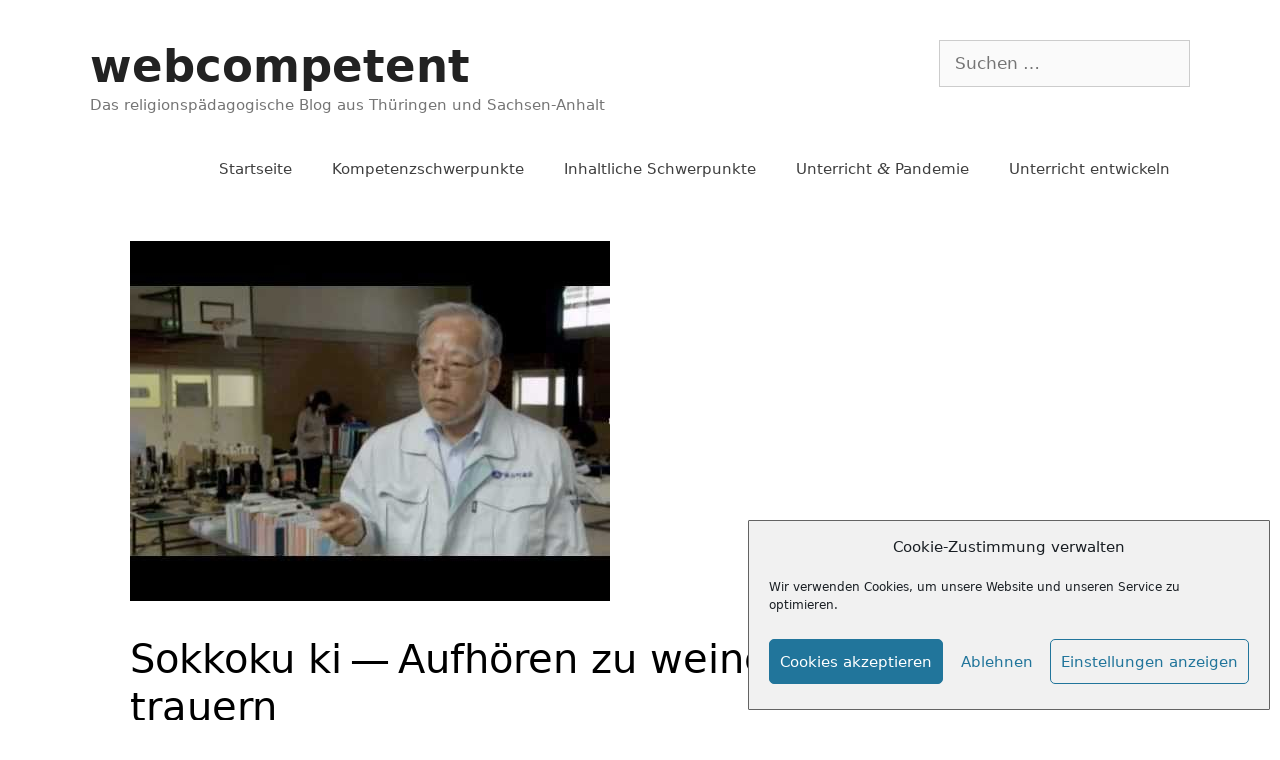

--- FILE ---
content_type: text/html; charset=UTF-8
request_url: https://webcompetent.org/sokkoku-ki-aufhoren-zu-weinen-aber-nicht-zu-trauern/
body_size: 18458
content:
<!DOCTYPE html>
<html lang="de">
<head>
	<meta charset="UTF-8">
	<meta name='robots' content='index, follow, max-image-preview:large, max-snippet:-1, max-video-preview:-1' />
	<style>img:is([sizes="auto" i], [sizes^="auto," i]) { contain-intrinsic-size: 3000px 1500px }</style>
	<meta name="viewport" content="width=device-width, initial-scale=1">
	<!-- This site is optimized with the Yoast SEO plugin v24.3 - https://yoast.com/wordpress/plugins/seo/ -->
	<title>Sokkoku ki - Aufhören zu weinen, aber nicht zu trauern - webcompetent</title>
	<link rel="canonical" href="https://webcompetent.org/sokkoku-ki-aufhoren-zu-weinen-aber-nicht-zu-trauern/" />
	<meta name="twitter:label1" content="Verfasst von" />
	<meta name="twitter:data1" content="Andreas Ziemer" />
	<meta name="twitter:label2" content="Geschätzte Lesezeit" />
	<meta name="twitter:data2" content="1 Minute" />
	<script type="application/ld+json" class="yoast-schema-graph">{"@context":"https://schema.org","@graph":[{"@type":"WebPage","@id":"https://webcompetent.org/sokkoku-ki-aufhoren-zu-weinen-aber-nicht-zu-trauern/","url":"https://webcompetent.org/sokkoku-ki-aufhoren-zu-weinen-aber-nicht-zu-trauern/","name":"Sokkoku ki - Aufhören zu weinen, aber nicht zu trauern - webcompetent","isPartOf":{"@id":"https://webcompetent.org/#website"},"primaryImageOfPage":{"@id":"https://webcompetent.org/sokkoku-ki-aufhoren-zu-weinen-aber-nicht-zu-trauern/#primaryimage"},"image":{"@id":"https://webcompetent.org/sokkoku-ki-aufhoren-zu-weinen-aber-nicht-zu-trauern/#primaryimage"},"thumbnailUrl":"https://webcompetent.org/wp-content/uploads/2011/06/Sokkoku-ki-Aufhören-zu-weinen-aber-nicht-zu-trauern.jpeg","datePublished":"2011-06-20T06:50:51+00:00","dateModified":"2019-09-28T18:50:52+00:00","author":{"@id":"https://webcompetent.org/#/schema/person/476d54674b05a53521249e544df27a04"},"breadcrumb":{"@id":"https://webcompetent.org/sokkoku-ki-aufhoren-zu-weinen-aber-nicht-zu-trauern/#breadcrumb"},"inLanguage":"de","potentialAction":[{"@type":"ReadAction","target":["https://webcompetent.org/sokkoku-ki-aufhoren-zu-weinen-aber-nicht-zu-trauern/"]}]},{"@type":"ImageObject","inLanguage":"de","@id":"https://webcompetent.org/sokkoku-ki-aufhoren-zu-weinen-aber-nicht-zu-trauern/#primaryimage","url":"https://webcompetent.org/wp-content/uploads/2011/06/Sokkoku-ki-Aufhören-zu-weinen-aber-nicht-zu-trauern.jpeg","contentUrl":"https://webcompetent.org/wp-content/uploads/2011/06/Sokkoku-ki-Aufhören-zu-weinen-aber-nicht-zu-trauern.jpeg","width":480,"height":360},{"@type":"BreadcrumbList","@id":"https://webcompetent.org/sokkoku-ki-aufhoren-zu-weinen-aber-nicht-zu-trauern/#breadcrumb","itemListElement":[{"@type":"ListItem","position":1,"name":"Home","item":"https://webcompetent.org/"},{"@type":"ListItem","position":2,"name":"Sokkoku ki — Aufhören zu weinen, aber nicht zu trauern"}]},{"@type":"WebSite","@id":"https://webcompetent.org/#website","url":"https://webcompetent.org/","name":"webcompetent","description":"Das religionspädagogische Blog aus Thüringen und Sachsen-Anhalt","potentialAction":[{"@type":"SearchAction","target":{"@type":"EntryPoint","urlTemplate":"https://webcompetent.org/?s={search_term_string}"},"query-input":{"@type":"PropertyValueSpecification","valueRequired":true,"valueName":"search_term_string"}}],"inLanguage":"de"},{"@type":"Person","@id":"https://webcompetent.org/#/schema/person/476d54674b05a53521249e544df27a04","name":"Andreas Ziemer","image":{"@type":"ImageObject","inLanguage":"de","@id":"https://webcompetent.org/#/schema/person/image/","url":"https://secure.gravatar.com/avatar/9b7ba5db38b71d15d223dd99bea11f00?s=96&d=blank&r=g","contentUrl":"https://secure.gravatar.com/avatar/9b7ba5db38b71d15d223dd99bea11f00?s=96&d=blank&r=g","caption":"Andreas Ziemer"},"description":"Dozent für Theologie und Religionspädagogik am Pädagogisch-Theologischen Institut der EKM und der ELKA/Drübeck.","url":"https://webcompetent.org/author/webcompetent/"}]}</script>
	<!-- / Yoast SEO plugin. -->


<link rel="alternate" type="application/rss+xml" title="webcompetent &raquo; Feed" href="https://webcompetent.org/feed/" />
<link rel="alternate" type="application/rss+xml" title="webcompetent &raquo; Kommentar-Feed" href="https://webcompetent.org/comments/feed/" />
<link rel="alternate" type="application/rss+xml" title="webcompetent &raquo; Sokkoku ki — Aufhören zu weinen, aber nicht zu trauern Kommentar-Feed" href="https://webcompetent.org/sokkoku-ki-aufhoren-zu-weinen-aber-nicht-zu-trauern/feed/" />
<script>
window._wpemojiSettings = {"baseUrl":"https:\/\/s.w.org\/images\/core\/emoji\/15.0.3\/72x72\/","ext":".png","svgUrl":"https:\/\/s.w.org\/images\/core\/emoji\/15.0.3\/svg\/","svgExt":".svg","source":{"concatemoji":"https:\/\/webcompetent.org\/wp-includes\/js\/wp-emoji-release.min.js?ver=6.7.1"}};
/*! This file is auto-generated */
!function(i,n){var o,s,e;function c(e){try{var t={supportTests:e,timestamp:(new Date).valueOf()};sessionStorage.setItem(o,JSON.stringify(t))}catch(e){}}function p(e,t,n){e.clearRect(0,0,e.canvas.width,e.canvas.height),e.fillText(t,0,0);var t=new Uint32Array(e.getImageData(0,0,e.canvas.width,e.canvas.height).data),r=(e.clearRect(0,0,e.canvas.width,e.canvas.height),e.fillText(n,0,0),new Uint32Array(e.getImageData(0,0,e.canvas.width,e.canvas.height).data));return t.every(function(e,t){return e===r[t]})}function u(e,t,n){switch(t){case"flag":return n(e,"\ud83c\udff3\ufe0f\u200d\u26a7\ufe0f","\ud83c\udff3\ufe0f\u200b\u26a7\ufe0f")?!1:!n(e,"\ud83c\uddfa\ud83c\uddf3","\ud83c\uddfa\u200b\ud83c\uddf3")&&!n(e,"\ud83c\udff4\udb40\udc67\udb40\udc62\udb40\udc65\udb40\udc6e\udb40\udc67\udb40\udc7f","\ud83c\udff4\u200b\udb40\udc67\u200b\udb40\udc62\u200b\udb40\udc65\u200b\udb40\udc6e\u200b\udb40\udc67\u200b\udb40\udc7f");case"emoji":return!n(e,"\ud83d\udc26\u200d\u2b1b","\ud83d\udc26\u200b\u2b1b")}return!1}function f(e,t,n){var r="undefined"!=typeof WorkerGlobalScope&&self instanceof WorkerGlobalScope?new OffscreenCanvas(300,150):i.createElement("canvas"),a=r.getContext("2d",{willReadFrequently:!0}),o=(a.textBaseline="top",a.font="600 32px Arial",{});return e.forEach(function(e){o[e]=t(a,e,n)}),o}function t(e){var t=i.createElement("script");t.src=e,t.defer=!0,i.head.appendChild(t)}"undefined"!=typeof Promise&&(o="wpEmojiSettingsSupports",s=["flag","emoji"],n.supports={everything:!0,everythingExceptFlag:!0},e=new Promise(function(e){i.addEventListener("DOMContentLoaded",e,{once:!0})}),new Promise(function(t){var n=function(){try{var e=JSON.parse(sessionStorage.getItem(o));if("object"==typeof e&&"number"==typeof e.timestamp&&(new Date).valueOf()<e.timestamp+604800&&"object"==typeof e.supportTests)return e.supportTests}catch(e){}return null}();if(!n){if("undefined"!=typeof Worker&&"undefined"!=typeof OffscreenCanvas&&"undefined"!=typeof URL&&URL.createObjectURL&&"undefined"!=typeof Blob)try{var e="postMessage("+f.toString()+"("+[JSON.stringify(s),u.toString(),p.toString()].join(",")+"));",r=new Blob([e],{type:"text/javascript"}),a=new Worker(URL.createObjectURL(r),{name:"wpTestEmojiSupports"});return void(a.onmessage=function(e){c(n=e.data),a.terminate(),t(n)})}catch(e){}c(n=f(s,u,p))}t(n)}).then(function(e){for(var t in e)n.supports[t]=e[t],n.supports.everything=n.supports.everything&&n.supports[t],"flag"!==t&&(n.supports.everythingExceptFlag=n.supports.everythingExceptFlag&&n.supports[t]);n.supports.everythingExceptFlag=n.supports.everythingExceptFlag&&!n.supports.flag,n.DOMReady=!1,n.readyCallback=function(){n.DOMReady=!0}}).then(function(){return e}).then(function(){var e;n.supports.everything||(n.readyCallback(),(e=n.source||{}).concatemoji?t(e.concatemoji):e.wpemoji&&e.twemoji&&(t(e.twemoji),t(e.wpemoji)))}))}((window,document),window._wpemojiSettings);
</script>
<link rel='stylesheet' id='pt-cv-public-style-css' href='https://webcompetent.org/wp-content/plugins/content-views-query-and-display-post-page/public/assets/css/cv.css?ver=4.0.2' media='all' />
<style id='wp-emoji-styles-inline-css'>

	img.wp-smiley, img.emoji {
		display: inline !important;
		border: none !important;
		box-shadow: none !important;
		height: 1em !important;
		width: 1em !important;
		margin: 0 0.07em !important;
		vertical-align: -0.1em !important;
		background: none !important;
		padding: 0 !important;
	}
</style>
<link rel='stylesheet' id='wp-block-library-css' href='https://webcompetent.org/wp-includes/css/dist/block-library/style.min.css?ver=6.7.1' media='all' />
<style id='classic-theme-styles-inline-css'>
/*! This file is auto-generated */
.wp-block-button__link{color:#fff;background-color:#32373c;border-radius:9999px;box-shadow:none;text-decoration:none;padding:calc(.667em + 2px) calc(1.333em + 2px);font-size:1.125em}.wp-block-file__button{background:#32373c;color:#fff;text-decoration:none}
</style>
<style id='global-styles-inline-css'>
:root{--wp--preset--aspect-ratio--square: 1;--wp--preset--aspect-ratio--4-3: 4/3;--wp--preset--aspect-ratio--3-4: 3/4;--wp--preset--aspect-ratio--3-2: 3/2;--wp--preset--aspect-ratio--2-3: 2/3;--wp--preset--aspect-ratio--16-9: 16/9;--wp--preset--aspect-ratio--9-16: 9/16;--wp--preset--color--black: #000000;--wp--preset--color--cyan-bluish-gray: #abb8c3;--wp--preset--color--white: #ffffff;--wp--preset--color--pale-pink: #f78da7;--wp--preset--color--vivid-red: #cf2e2e;--wp--preset--color--luminous-vivid-orange: #ff6900;--wp--preset--color--luminous-vivid-amber: #fcb900;--wp--preset--color--light-green-cyan: #7bdcb5;--wp--preset--color--vivid-green-cyan: #00d084;--wp--preset--color--pale-cyan-blue: #8ed1fc;--wp--preset--color--vivid-cyan-blue: #0693e3;--wp--preset--color--vivid-purple: #9b51e0;--wp--preset--color--contrast: var(--contrast);--wp--preset--color--contrast-2: var(--contrast-2);--wp--preset--color--contrast-3: var(--contrast-3);--wp--preset--color--base: var(--base);--wp--preset--color--base-2: var(--base-2);--wp--preset--color--base-3: var(--base-3);--wp--preset--color--accent: var(--accent);--wp--preset--gradient--vivid-cyan-blue-to-vivid-purple: linear-gradient(135deg,rgba(6,147,227,1) 0%,rgb(155,81,224) 100%);--wp--preset--gradient--light-green-cyan-to-vivid-green-cyan: linear-gradient(135deg,rgb(122,220,180) 0%,rgb(0,208,130) 100%);--wp--preset--gradient--luminous-vivid-amber-to-luminous-vivid-orange: linear-gradient(135deg,rgba(252,185,0,1) 0%,rgba(255,105,0,1) 100%);--wp--preset--gradient--luminous-vivid-orange-to-vivid-red: linear-gradient(135deg,rgba(255,105,0,1) 0%,rgb(207,46,46) 100%);--wp--preset--gradient--very-light-gray-to-cyan-bluish-gray: linear-gradient(135deg,rgb(238,238,238) 0%,rgb(169,184,195) 100%);--wp--preset--gradient--cool-to-warm-spectrum: linear-gradient(135deg,rgb(74,234,220) 0%,rgb(151,120,209) 20%,rgb(207,42,186) 40%,rgb(238,44,130) 60%,rgb(251,105,98) 80%,rgb(254,248,76) 100%);--wp--preset--gradient--blush-light-purple: linear-gradient(135deg,rgb(255,206,236) 0%,rgb(152,150,240) 100%);--wp--preset--gradient--blush-bordeaux: linear-gradient(135deg,rgb(254,205,165) 0%,rgb(254,45,45) 50%,rgb(107,0,62) 100%);--wp--preset--gradient--luminous-dusk: linear-gradient(135deg,rgb(255,203,112) 0%,rgb(199,81,192) 50%,rgb(65,88,208) 100%);--wp--preset--gradient--pale-ocean: linear-gradient(135deg,rgb(255,245,203) 0%,rgb(182,227,212) 50%,rgb(51,167,181) 100%);--wp--preset--gradient--electric-grass: linear-gradient(135deg,rgb(202,248,128) 0%,rgb(113,206,126) 100%);--wp--preset--gradient--midnight: linear-gradient(135deg,rgb(2,3,129) 0%,rgb(40,116,252) 100%);--wp--preset--font-size--small: 13px;--wp--preset--font-size--medium: 20px;--wp--preset--font-size--large: 36px;--wp--preset--font-size--x-large: 42px;--wp--preset--spacing--20: 0.44rem;--wp--preset--spacing--30: 0.67rem;--wp--preset--spacing--40: 1rem;--wp--preset--spacing--50: 1.5rem;--wp--preset--spacing--60: 2.25rem;--wp--preset--spacing--70: 3.38rem;--wp--preset--spacing--80: 5.06rem;--wp--preset--shadow--natural: 6px 6px 9px rgba(0, 0, 0, 0.2);--wp--preset--shadow--deep: 12px 12px 50px rgba(0, 0, 0, 0.4);--wp--preset--shadow--sharp: 6px 6px 0px rgba(0, 0, 0, 0.2);--wp--preset--shadow--outlined: 6px 6px 0px -3px rgba(255, 255, 255, 1), 6px 6px rgba(0, 0, 0, 1);--wp--preset--shadow--crisp: 6px 6px 0px rgba(0, 0, 0, 1);}:where(.is-layout-flex){gap: 0.5em;}:where(.is-layout-grid){gap: 0.5em;}body .is-layout-flex{display: flex;}.is-layout-flex{flex-wrap: wrap;align-items: center;}.is-layout-flex > :is(*, div){margin: 0;}body .is-layout-grid{display: grid;}.is-layout-grid > :is(*, div){margin: 0;}:where(.wp-block-columns.is-layout-flex){gap: 2em;}:where(.wp-block-columns.is-layout-grid){gap: 2em;}:where(.wp-block-post-template.is-layout-flex){gap: 1.25em;}:where(.wp-block-post-template.is-layout-grid){gap: 1.25em;}.has-black-color{color: var(--wp--preset--color--black) !important;}.has-cyan-bluish-gray-color{color: var(--wp--preset--color--cyan-bluish-gray) !important;}.has-white-color{color: var(--wp--preset--color--white) !important;}.has-pale-pink-color{color: var(--wp--preset--color--pale-pink) !important;}.has-vivid-red-color{color: var(--wp--preset--color--vivid-red) !important;}.has-luminous-vivid-orange-color{color: var(--wp--preset--color--luminous-vivid-orange) !important;}.has-luminous-vivid-amber-color{color: var(--wp--preset--color--luminous-vivid-amber) !important;}.has-light-green-cyan-color{color: var(--wp--preset--color--light-green-cyan) !important;}.has-vivid-green-cyan-color{color: var(--wp--preset--color--vivid-green-cyan) !important;}.has-pale-cyan-blue-color{color: var(--wp--preset--color--pale-cyan-blue) !important;}.has-vivid-cyan-blue-color{color: var(--wp--preset--color--vivid-cyan-blue) !important;}.has-vivid-purple-color{color: var(--wp--preset--color--vivid-purple) !important;}.has-black-background-color{background-color: var(--wp--preset--color--black) !important;}.has-cyan-bluish-gray-background-color{background-color: var(--wp--preset--color--cyan-bluish-gray) !important;}.has-white-background-color{background-color: var(--wp--preset--color--white) !important;}.has-pale-pink-background-color{background-color: var(--wp--preset--color--pale-pink) !important;}.has-vivid-red-background-color{background-color: var(--wp--preset--color--vivid-red) !important;}.has-luminous-vivid-orange-background-color{background-color: var(--wp--preset--color--luminous-vivid-orange) !important;}.has-luminous-vivid-amber-background-color{background-color: var(--wp--preset--color--luminous-vivid-amber) !important;}.has-light-green-cyan-background-color{background-color: var(--wp--preset--color--light-green-cyan) !important;}.has-vivid-green-cyan-background-color{background-color: var(--wp--preset--color--vivid-green-cyan) !important;}.has-pale-cyan-blue-background-color{background-color: var(--wp--preset--color--pale-cyan-blue) !important;}.has-vivid-cyan-blue-background-color{background-color: var(--wp--preset--color--vivid-cyan-blue) !important;}.has-vivid-purple-background-color{background-color: var(--wp--preset--color--vivid-purple) !important;}.has-black-border-color{border-color: var(--wp--preset--color--black) !important;}.has-cyan-bluish-gray-border-color{border-color: var(--wp--preset--color--cyan-bluish-gray) !important;}.has-white-border-color{border-color: var(--wp--preset--color--white) !important;}.has-pale-pink-border-color{border-color: var(--wp--preset--color--pale-pink) !important;}.has-vivid-red-border-color{border-color: var(--wp--preset--color--vivid-red) !important;}.has-luminous-vivid-orange-border-color{border-color: var(--wp--preset--color--luminous-vivid-orange) !important;}.has-luminous-vivid-amber-border-color{border-color: var(--wp--preset--color--luminous-vivid-amber) !important;}.has-light-green-cyan-border-color{border-color: var(--wp--preset--color--light-green-cyan) !important;}.has-vivid-green-cyan-border-color{border-color: var(--wp--preset--color--vivid-green-cyan) !important;}.has-pale-cyan-blue-border-color{border-color: var(--wp--preset--color--pale-cyan-blue) !important;}.has-vivid-cyan-blue-border-color{border-color: var(--wp--preset--color--vivid-cyan-blue) !important;}.has-vivid-purple-border-color{border-color: var(--wp--preset--color--vivid-purple) !important;}.has-vivid-cyan-blue-to-vivid-purple-gradient-background{background: var(--wp--preset--gradient--vivid-cyan-blue-to-vivid-purple) !important;}.has-light-green-cyan-to-vivid-green-cyan-gradient-background{background: var(--wp--preset--gradient--light-green-cyan-to-vivid-green-cyan) !important;}.has-luminous-vivid-amber-to-luminous-vivid-orange-gradient-background{background: var(--wp--preset--gradient--luminous-vivid-amber-to-luminous-vivid-orange) !important;}.has-luminous-vivid-orange-to-vivid-red-gradient-background{background: var(--wp--preset--gradient--luminous-vivid-orange-to-vivid-red) !important;}.has-very-light-gray-to-cyan-bluish-gray-gradient-background{background: var(--wp--preset--gradient--very-light-gray-to-cyan-bluish-gray) !important;}.has-cool-to-warm-spectrum-gradient-background{background: var(--wp--preset--gradient--cool-to-warm-spectrum) !important;}.has-blush-light-purple-gradient-background{background: var(--wp--preset--gradient--blush-light-purple) !important;}.has-blush-bordeaux-gradient-background{background: var(--wp--preset--gradient--blush-bordeaux) !important;}.has-luminous-dusk-gradient-background{background: var(--wp--preset--gradient--luminous-dusk) !important;}.has-pale-ocean-gradient-background{background: var(--wp--preset--gradient--pale-ocean) !important;}.has-electric-grass-gradient-background{background: var(--wp--preset--gradient--electric-grass) !important;}.has-midnight-gradient-background{background: var(--wp--preset--gradient--midnight) !important;}.has-small-font-size{font-size: var(--wp--preset--font-size--small) !important;}.has-medium-font-size{font-size: var(--wp--preset--font-size--medium) !important;}.has-large-font-size{font-size: var(--wp--preset--font-size--large) !important;}.has-x-large-font-size{font-size: var(--wp--preset--font-size--x-large) !important;}
:where(.wp-block-post-template.is-layout-flex){gap: 1.25em;}:where(.wp-block-post-template.is-layout-grid){gap: 1.25em;}
:where(.wp-block-columns.is-layout-flex){gap: 2em;}:where(.wp-block-columns.is-layout-grid){gap: 2em;}
:root :where(.wp-block-pullquote){font-size: 1.5em;line-height: 1.6;}
</style>
<link rel='stylesheet' id='gp-bttp-style-css' href='https://webcompetent.org/wp-content/plugins/gp-back-to-top/css/fo-2019-09-20-0.87910500%201568979830.css?ver=2.0' media='all' />
<link rel='stylesheet' id='toc-screen-css' href='https://webcompetent.org/wp-content/plugins/table-of-contents-plus/screen.min.css?ver=2411.1' media='all' />
<link rel='stylesheet' id='ppress-frontend-css' href='https://webcompetent.org/wp-content/plugins/wp-user-avatar/assets/css/frontend.min.css?ver=4.15.21' media='all' />
<link rel='stylesheet' id='ppress-flatpickr-css' href='https://webcompetent.org/wp-content/plugins/wp-user-avatar/assets/flatpickr/flatpickr.min.css?ver=4.15.21' media='all' />
<link rel='stylesheet' id='ppress-select2-css' href='https://webcompetent.org/wp-content/plugins/wp-user-avatar/assets/select2/select2.min.css?ver=6.7.1' media='all' />
<link rel='stylesheet' id='cmplz-general-css' href='https://webcompetent.org/wp-content/plugins/complianz-gdpr/assets/css/cookieblocker.min.css?ver=1737473009' media='all' />
<link rel='stylesheet' id='h5p-plugin-styles-css' href='https://webcompetent.org/wp-content/plugins/h5p/h5p-php-library/styles/h5p.css?ver=1.16.0' media='all' />
<link rel='stylesheet' id='generate-style-grid-css' href='https://webcompetent.org/wp-content/themes/generatepress/assets/css/unsemantic-grid.min.css?ver=3.5.1' media='all' />
<link rel='stylesheet' id='generate-style-css' href='https://webcompetent.org/wp-content/themes/generatepress/assets/css/style.min.css?ver=3.5.1' media='all' />
<style id='generate-style-inline-css'>
body{background-color:#ffffff;color:#3a3a3a;}a{color:#1e73be;}a:hover, a:focus, a:active{color:#000000;}body .grid-container{max-width:1100px;}.wp-block-group__inner-container{max-width:1100px;margin-left:auto;margin-right:auto;}:root{--contrast:#222222;--contrast-2:#575760;--contrast-3:#b2b2be;--base:#f0f0f0;--base-2:#f7f8f9;--base-3:#ffffff;--accent:#1e73be;}:root .has-contrast-color{color:var(--contrast);}:root .has-contrast-background-color{background-color:var(--contrast);}:root .has-contrast-2-color{color:var(--contrast-2);}:root .has-contrast-2-background-color{background-color:var(--contrast-2);}:root .has-contrast-3-color{color:var(--contrast-3);}:root .has-contrast-3-background-color{background-color:var(--contrast-3);}:root .has-base-color{color:var(--base);}:root .has-base-background-color{background-color:var(--base);}:root .has-base-2-color{color:var(--base-2);}:root .has-base-2-background-color{background-color:var(--base-2);}:root .has-base-3-color{color:var(--base-3);}:root .has-base-3-background-color{background-color:var(--base-3);}:root .has-accent-color{color:var(--accent);}:root .has-accent-background-color{background-color:var(--accent);}body, button, input, select, textarea{font-family:-apple-system, system-ui, BlinkMacSystemFont, "Segoe UI", Helvetica, Arial, sans-serif, "Apple Color Emoji", "Segoe UI Emoji", "Segoe UI Symbol";}body{line-height:1.5;}.entry-content > [class*="wp-block-"]:not(:last-child):not(.wp-block-heading){margin-bottom:1.5em;}.main-title{font-size:45px;}.main-navigation .main-nav ul ul li a{font-size:14px;}.sidebar .widget, .footer-widgets .widget{font-size:17px;}h1{font-weight:300;font-size:40px;}h2{font-weight:300;font-size:30px;}h3{font-size:20px;}h4{font-size:inherit;}h5{font-size:inherit;}@media (max-width:768px){.main-title{font-size:30px;}h1{font-size:30px;}h2{font-size:25px;}}.top-bar{background-color:#636363;color:#ffffff;}.top-bar a{color:#ffffff;}.top-bar a:hover{color:#303030;}.site-header{background-color:#ffffff;color:#3a3a3a;}.site-header a{color:#3a3a3a;}.main-title a,.main-title a:hover{color:#222222;}.site-description{color:#757575;}.mobile-menu-control-wrapper .menu-toggle,.mobile-menu-control-wrapper .menu-toggle:hover,.mobile-menu-control-wrapper .menu-toggle:focus,.has-inline-mobile-toggle #site-navigation.toggled{background-color:rgba(0, 0, 0, 0.02);}.main-navigation,.main-navigation ul ul{background-color:#ffffff;}.main-navigation .main-nav ul li a, .main-navigation .menu-toggle, .main-navigation .menu-bar-items{color:#3f3f3f;}.main-navigation .main-nav ul li:not([class*="current-menu-"]):hover > a, .main-navigation .main-nav ul li:not([class*="current-menu-"]):focus > a, .main-navigation .main-nav ul li.sfHover:not([class*="current-menu-"]) > a, .main-navigation .menu-bar-item:hover > a, .main-navigation .menu-bar-item.sfHover > a{color:#3f3f3f;background-color:#ffffff;}button.menu-toggle:hover,button.menu-toggle:focus,.main-navigation .mobile-bar-items a,.main-navigation .mobile-bar-items a:hover,.main-navigation .mobile-bar-items a:focus{color:#3f3f3f;}.main-navigation .main-nav ul li[class*="current-menu-"] > a{color:#3f3f3f;background-color:#ffffff;}.navigation-search input[type="search"],.navigation-search input[type="search"]:active, .navigation-search input[type="search"]:focus, .main-navigation .main-nav ul li.search-item.active > a, .main-navigation .menu-bar-items .search-item.active > a{color:#3f3f3f;background-color:#ffffff;}.main-navigation ul ul{background-color:#ffffff;}.main-navigation .main-nav ul ul li a{color:#ffffff;}.main-navigation .main-nav ul ul li:not([class*="current-menu-"]):hover > a,.main-navigation .main-nav ul ul li:not([class*="current-menu-"]):focus > a, .main-navigation .main-nav ul ul li.sfHover:not([class*="current-menu-"]) > a{color:#ffffff;background-color:#4f4f4f;}.main-navigation .main-nav ul ul li[class*="current-menu-"] > a{color:#ffffff;background-color:#4f4f4f;}.separate-containers .inside-article, .separate-containers .comments-area, .separate-containers .page-header, .one-container .container, .separate-containers .paging-navigation, .inside-page-header{background-color:#ffffff;}.entry-header h1,.page-header h1{color:#000000;}.entry-meta{color:#595959;}.entry-meta a{color:#595959;}.entry-meta a:hover{color:#1e73be;}h1{color:#000000;}h3{color:#000000;}.sidebar .widget{background-color:#ffffff;}.sidebar .widget .widget-title{color:#000000;}.footer-widgets{background-color:#ffffff;}.footer-widgets .widget-title{color:#000000;}.site-info{color:#ffffff;background-color:#222222;}.site-info a{color:#ffffff;}.site-info a:hover{color:#606060;}.footer-bar .widget_nav_menu .current-menu-item a{color:#606060;}input[type="text"],input[type="email"],input[type="url"],input[type="password"],input[type="search"],input[type="tel"],input[type="number"],textarea,select{color:#666666;background-color:#fafafa;border-color:#cccccc;}input[type="text"]:focus,input[type="email"]:focus,input[type="url"]:focus,input[type="password"]:focus,input[type="search"]:focus,input[type="tel"]:focus,input[type="number"]:focus,textarea:focus,select:focus{color:#666666;background-color:#ffffff;border-color:#bfbfbf;}button,html input[type="button"],input[type="reset"],input[type="submit"],a.button,a.wp-block-button__link:not(.has-background){color:#ffffff;background-color:#666666;}button:hover,html input[type="button"]:hover,input[type="reset"]:hover,input[type="submit"]:hover,a.button:hover,button:focus,html input[type="button"]:focus,input[type="reset"]:focus,input[type="submit"]:focus,a.button:focus,a.wp-block-button__link:not(.has-background):active,a.wp-block-button__link:not(.has-background):focus,a.wp-block-button__link:not(.has-background):hover{color:#ffffff;background-color:#3f3f3f;}a.generate-back-to-top{background-color:rgba( 0,0,0,0.4 );color:#ffffff;}a.generate-back-to-top:hover,a.generate-back-to-top:focus{background-color:rgba( 0,0,0,0.6 );color:#ffffff;}:root{--gp-search-modal-bg-color:var(--base-3);--gp-search-modal-text-color:var(--contrast);--gp-search-modal-overlay-bg-color:rgba(0,0,0,0.2);}@media (max-width: 768px){.main-navigation .menu-bar-item:hover > a, .main-navigation .menu-bar-item.sfHover > a{background:none;color:#3f3f3f;}}.inside-top-bar{padding:10px;}.inside-header{padding:40px;}.site-main .wp-block-group__inner-container{padding:40px;}.entry-content .alignwide, body:not(.no-sidebar) .entry-content .alignfull{margin-left:-40px;width:calc(100% + 80px);max-width:calc(100% + 80px);}.main-navigation .main-nav ul li a,.menu-toggle,.main-navigation .mobile-bar-items a{line-height:20px;}.navigation-search input[type="search"]{height:20px;}.rtl .menu-item-has-children .dropdown-menu-toggle{padding-left:20px;}.rtl .main-navigation .main-nav ul li.menu-item-has-children > a{padding-right:20px;}.site-info{padding:20px;}@media (max-width:768px){.separate-containers .inside-article, .separate-containers .comments-area, .separate-containers .page-header, .separate-containers .paging-navigation, .one-container .site-content, .inside-page-header{padding:30px;}.site-main .wp-block-group__inner-container{padding:30px;}.site-info{padding-right:10px;padding-left:10px;}.entry-content .alignwide, body:not(.no-sidebar) .entry-content .alignfull{margin-left:-30px;width:calc(100% + 60px);max-width:calc(100% + 60px);}}.one-container .sidebar .widget{padding:0px;}@media (max-width: 768px){.main-navigation .menu-toggle,.main-navigation .mobile-bar-items,.sidebar-nav-mobile:not(#sticky-placeholder){display:block;}.main-navigation ul,.gen-sidebar-nav{display:none;}[class*="nav-float-"] .site-header .inside-header > *{float:none;clear:both;}}
.dynamic-author-image-rounded{border-radius:100%;}.dynamic-featured-image, .dynamic-author-image{vertical-align:middle;}.one-container.blog .dynamic-content-template:not(:last-child), .one-container.archive .dynamic-content-template:not(:last-child){padding-bottom:0px;}.dynamic-entry-excerpt > p:last-child{margin-bottom:0px;}
</style>
<link rel='stylesheet' id='generate-mobile-style-css' href='https://webcompetent.org/wp-content/themes/generatepress/assets/css/mobile.min.css?ver=3.5.1' media='all' />
<link rel='stylesheet' id='generate-font-icons-css' href='https://webcompetent.org/wp-content/themes/generatepress/assets/css/components/font-icons.min.css?ver=3.5.1' media='all' />
<link rel='stylesheet' id='font-awesome-css' href='https://webcompetent.org/wp-content/plugins/elementor/assets/lib/font-awesome/css/font-awesome.min.css?ver=4.7.0' media='all' />
<link rel='stylesheet' id='tablepress-default-css' href='https://webcompetent.org/wp-content/plugins/tablepress/css/build/default.css?ver=3.0.3' media='all' />
<style id='wp-typography-custom-inline-css'>
sup, sub{font-size: 75%;line-height: 100%}sup{vertical-align: 60%}sub{vertical-align: -10%}.amp{font-family: Baskerville, "Goudy Old Style", Palatino, "Book Antiqua", "Warnock Pro", serif;font-size: 1.1em;font-style: italic;font-weight: normal;line-height: 1em}.caps{font-size: 90%}.dquo{margin-left: -0.4em}.quo{margin-left: -0.2em}.pull-single{margin-left: -0.15em}.push-single{margin-right: 0.15em}.pull-double{margin-left: -0.38em}.push-double{margin-right: 0.38em}
</style>
<style id='wp-typography-safari-font-workaround-inline-css'>
body {-webkit-font-feature-settings: "liga";font-feature-settings: "liga";-ms-font-feature-settings: normal;}
</style>
<link rel='stylesheet' id='elementor-frontend-css' href='https://webcompetent.org/wp-content/plugins/elementor/assets/css/frontend.min.css?ver=3.27.2' media='all' />
<link rel='stylesheet' id='eael-general-css' href='https://webcompetent.org/wp-content/plugins/essential-addons-for-elementor-lite/assets/front-end/css/view/general.min.css?ver=6.1.1' media='all' />
<script src="https://webcompetent.org/wp-includes/js/jquery/jquery.min.js?ver=3.7.1" id="jquery-core-js"></script>
<script src="https://webcompetent.org/wp-includes/js/jquery/jquery-migrate.min.js?ver=3.4.1" id="jquery-migrate-js"></script>
<script src="https://webcompetent.org/wp-content/plugins/wp-user-avatar/assets/flatpickr/flatpickr.min.js?ver=4.15.21" id="ppress-flatpickr-js"></script>
<script src="https://webcompetent.org/wp-content/plugins/wp-user-avatar/assets/select2/select2.min.js?ver=4.15.21" id="ppress-select2-js"></script>
<script id="ai-js-js-extra">
var MyAjax = {"ajaxurl":"https:\/\/webcompetent.org\/wp-admin\/admin-ajax.php","security":"4ddddc5a73"};
</script>
<script src="https://webcompetent.org/wp-content/plugins/advanced-iframe/js/ai.min.js?ver=361486" id="ai-js-js"></script>
<link rel="https://api.w.org/" href="https://webcompetent.org/wp-json/" /><link rel="alternate" title="JSON" type="application/json" href="https://webcompetent.org/wp-json/wp/v2/posts/1230" /><link rel="EditURI" type="application/rsd+xml" title="RSD" href="https://webcompetent.org/xmlrpc.php?rsd" />
<meta name="generator" content="WordPress 6.7.1" />
<link rel='shortlink' href='https://webcompetent.org/?p=1230' />
<link rel="alternate" title="oEmbed (JSON)" type="application/json+oembed" href="https://webcompetent.org/wp-json/oembed/1.0/embed?url=https%3A%2F%2Fwebcompetent.org%2Fsokkoku-ki-aufhoren-zu-weinen-aber-nicht-zu-trauern%2F" />
<link rel="alternate" title="oEmbed (XML)" type="text/xml+oembed" href="https://webcompetent.org/wp-json/oembed/1.0/embed?url=https%3A%2F%2Fwebcompetent.org%2Fsokkoku-ki-aufhoren-zu-weinen-aber-nicht-zu-trauern%2F&#038;format=xml" />
        <style type="text/css" id="pf-main-css">
            
				@media screen {
					.printfriendly {
						z-index: 1000; position: relative
					}
					.printfriendly a, .printfriendly a:link, .printfriendly a:visited, .printfriendly a:hover, .printfriendly a:active {
						font-weight: 600;
						cursor: pointer;
						text-decoration: none;
						border: none;
						-webkit-box-shadow: none;
						-moz-box-shadow: none;
						box-shadow: none;
						outline:none;
						font-size: 14px !important;
						color: #69a6cc !important;
					}
					.printfriendly.pf-alignleft {
						float: left;
					}
					.printfriendly.pf-alignright {
						float: right;
					}
					.printfriendly.pf-aligncenter {
						justify-content: center;
						display: flex; align-items: center;
					}
				}

				.pf-button-img {
					border: none;
					-webkit-box-shadow: none;
					-moz-box-shadow: none;
					box-shadow: none;
					padding: 0;
					margin: 0;
					display: inline;
					vertical-align: middle;
				}

				img.pf-button-img + .pf-button-text {
					margin-left: 6px;
				}

				@media print {
					.printfriendly {
						display: none;
					}
				}
				        </style>

            
        <style type="text/css" id="pf-excerpt-styles">
          .pf-button.pf-button-excerpt {
              display: none;
           }
        </style>

            
<!-- StarBox - the Author Box for Humans 3.5.3, visit: https://wordpress.org/plugins/starbox/ -->
<!-- /StarBox - the Author Box for Humans -->

<link rel='stylesheet' id='6fc9986b4b-css' href='https://webcompetent.org/wp-content/plugins/starbox/themes/business/css/frontend.min.css?ver=3.5.3' media='all' />
<script src="https://webcompetent.org/wp-content/plugins/starbox/themes/business/js/frontend.min.js?ver=3.5.3" id="a40ba7b614-js"></script>
<link rel='stylesheet' id='98897f1166-css' href='https://webcompetent.org/wp-content/plugins/starbox/themes/admin/css/hidedefault.min.css?ver=3.5.3' media='all' />
			<style>.cmplz-hidden {
					display: none !important;
				}</style><link rel="pingback" href="https://webcompetent.org/xmlrpc.php">
<meta name="generator" content="Elementor 3.27.2; features: additional_custom_breakpoints; settings: css_print_method-external, google_font-enabled, font_display-auto">
			<style>
				.e-con.e-parent:nth-of-type(n+4):not(.e-lazyloaded):not(.e-no-lazyload),
				.e-con.e-parent:nth-of-type(n+4):not(.e-lazyloaded):not(.e-no-lazyload) * {
					background-image: none !important;
				}
				@media screen and (max-height: 1024px) {
					.e-con.e-parent:nth-of-type(n+3):not(.e-lazyloaded):not(.e-no-lazyload),
					.e-con.e-parent:nth-of-type(n+3):not(.e-lazyloaded):not(.e-no-lazyload) * {
						background-image: none !important;
					}
				}
				@media screen and (max-height: 640px) {
					.e-con.e-parent:nth-of-type(n+2):not(.e-lazyloaded):not(.e-no-lazyload),
					.e-con.e-parent:nth-of-type(n+2):not(.e-lazyloaded):not(.e-no-lazyload) * {
						background-image: none !important;
					}
				}
			</style>
			<style type="text/css">.broken_link, a.broken_link {
	text-decoration: line-through;
}</style><link rel="icon" href="https://webcompetent.org/wp-content/uploads/2021/09/wbc2.png" sizes="32x32" />
<link rel="icon" href="https://webcompetent.org/wp-content/uploads/2021/09/wbc2.png" sizes="192x192" />
<link rel="apple-touch-icon" href="https://webcompetent.org/wp-content/uploads/2021/09/wbc2.png" />
<meta name="msapplication-TileImage" content="https://webcompetent.org/wp-content/uploads/2021/09/wbc2.png" />
		<style id="wp-custom-css">
			.footer-widgets .widget_nav_menu li {
	display: inline-block;
	margin: 0 10px;
}
.entry-meta {
display: none;
}
.pt-cv-readmore {
    color: #1e73be !important;
    background-color: #ffffff !important;
    border: none !important;
}		</style>
		</head>

<body data-cmplz=1 class="post-template-default single single-post postid-1230 single-format-standard wp-embed-responsive sticky-menu-fade no-sidebar nav-below-header separate-containers fluid-header active-footer-widgets-3 nav-aligned-right header-aligned-left dropdown-hover featured-image-active elementor-default elementor-kit-8787" itemtype="https://schema.org/Blog" itemscope>
	<a class="screen-reader-text skip-link" href="#content" title="Zum Inhalt springen">Zum Inhalt springen</a>		<header class="site-header" id="masthead" aria-label="Website"  itemtype="https://schema.org/WPHeader" itemscope>
			<div class="inside-header grid-container grid-parent">
							<div class="header-widget">
				<aside id="search-5" class="widget inner-padding widget_search"><form method="get" class="search-form" action="https://webcompetent.org/">
	<label>
		<span class="screen-reader-text">Suche nach:</span>
		<input type="search" class="search-field" placeholder="Suchen &hellip;" value="" name="s" title="Suche nach:">
	</label>
	<input type="submit" class="search-submit" value="Suchen"></form>
</aside>			</div>
			<div class="site-branding">
						<p class="main-title" itemprop="headline">
					<a href="https://webcompetent.org/" rel="home">webcompetent</a>
				</p>
						<p class="site-description" itemprop="description">Das religionspädagogische Blog aus Thüringen und Sachsen-Anhalt</p>
					</div>			</div>
		</header>
				<nav class="main-navigation sub-menu-right" id="site-navigation" aria-label="Primär"  itemtype="https://schema.org/SiteNavigationElement" itemscope>
			<div class="inside-navigation grid-container grid-parent">
								<button class="menu-toggle" aria-controls="primary-menu" aria-expanded="false">
					<span class="mobile-menu">Menü</span>				</button>
				<div id="primary-menu" class="main-nav"><ul id="menu-startseite2" class=" menu sf-menu"><li id="menu-item-7463" class="menu-item menu-item-type-custom menu-item-object-custom menu-item-home menu-item-7463"><a href="http://webcompetent.org">Startseite</a></li>
<li id="menu-item-7674" class="menu-item menu-item-type-custom menu-item-object-custom menu-item-home menu-item-7674"><a href="http://webcompetent.org/#kompetenzschwerpunkte">Kompetenzschwerpunkte</a></li>
<li id="menu-item-7676" class="menu-item menu-item-type-custom menu-item-object-custom menu-item-home menu-item-7676"><a href="http://webcompetent.org/#inhaltlicheschwerpunkte">Inhaltliche Schwerpunkte</a></li>
<li id="menu-item-8696" class="menu-item menu-item-type-custom menu-item-object-custom menu-item-home menu-item-8696"><a href="http://webcompetent.org/#unterricht-und-pandemie">Unterricht <span class="amp">&amp;</span>&nbsp;Pandemie</a></li>
<li id="menu-item-7488" class="menu-item menu-item-type-custom menu-item-object-custom menu-item-7488"><a href="https://handbuch-ru.pti-ekmd.de">Unterricht entwickeln</a></li>
</ul></div>			</div>
		</nav>
		
	<div class="site grid-container container hfeed grid-parent" id="page">
				<div class="site-content" id="content">
			
	<div class="content-area grid-parent mobile-grid-100 grid-100 tablet-grid-100" id="primary">
		<main class="site-main" id="main">
			
<article id="post-1230" class="post-1230 post type-post status-publish format-standard has-post-thumbnail hentry category-anthropologie category-ethik category-klima-konsum-schoepfung tag-buddhismus tag-kernspaltung tag-sterben tag-trauer" itemtype="https://schema.org/CreativeWork" itemscope>
	<div class="inside-article">
				<div class="featured-image page-header-image-single grid-container grid-parent">
			<img fetchpriority="high" width="480" height="360" src="https://webcompetent.org/wp-content/uploads/2011/06/Sokkoku-ki-Aufhören-zu-weinen-aber-nicht-zu-trauern.jpeg" class="attachment-full size-full wp-post-image" alt="" itemprop="image" decoding="async" srcset="https://webcompetent.org/wp-content/uploads/2011/06/Sokkoku-ki-Aufhören-zu-weinen-aber-nicht-zu-trauern.jpeg 480w, https://webcompetent.org/wp-content/uploads/2011/06/Sokkoku-ki-Aufhören-zu-weinen-aber-nicht-zu-trauern-300x225.jpeg 300w" sizes="(max-width: 480px) 100vw, 480px" />		</div>
					<header class="entry-header">
				<h1 class="entry-title" itemprop="headline">Sokkoku ki — Aufhören zu weinen, aber nicht zu trauern</h1>		<div class="entry-meta">
			<span class="posted-on"><time class="updated" datetime="2019-09-28T20:50:52+02:00" itemprop="dateModified">28. September 2019</time><time class="entry-date published" datetime="2011-06-20T08:50:51+02:00" itemprop="datePublished">20. Juni 2011</time></span> <span class="byline">von <span class="author vcard" itemprop="author" itemtype="https://schema.org/Person" itemscope><a class="url fn n" href="https://webcompetent.org/author/webcompetent/" title="Alle Beiträge von Andreas Ziemer anzeigen" rel="author" itemprop="url"><span class="author-name" itemprop="name">Andreas Ziemer</span></a></span></span> 		</div>
					</header>
			
		<div class="entry-content" itemprop="text">
			<div class="pf-content"><p>100 Tage nach dem Erd­be­ben, dem Tsu­na­mi und der Reak­tor­ka­ta­stro­phe von Fuku­shi­ma fin­den Gedenk­got­tes­diens­te für die Opfer statt. „Sok­ko­ku ki” nennt sich im Bud­dhis­mus der 100. Tag nach dem&nbsp;Tod.</p>
<p><span id="more-1230"></span><span class="dquo">„</span>Sok­ko­ku” bedeu­tet, man soll nach 100 Tagen auf­hö­ren zu wei­nen, „ki” steht für Ritus. Denn wer immer wei­ter weint, so die Vor­stel­lung, löscht die Trä­nen des Lam­pen­lichts, das der Tod im Jen­seits trägt. Die Trau­er wird dadurch nicht been­det. Man soll nur damit auf­hö­ren, sich und dem Toten Vor­wür­fe zu machen, dass die­ser nicht mehr&nbsp;lebt.<br> Wie Japa­ner 100 Tage nach der Kata­stro­phe um ihre Ange­hör­gen trau­ern … <a title="http://www.neckar-chronik.de/Home/nachrichten/ueberregional/politik_artikel,-Wie-Japaner-100-Tage-nach-der-Katastrophe-um-ihre-Angehoerigen-trauern-_arid,137452.html" href="http://www.neckar-chronik.de/Home/nachrichten/ueberregional/politik_artikel,-Wie-Japaner-100-Tage-nach-der-Katastrophe-um-ihre-Angehoerigen-trauern-_arid,137452.html" class="broken_link">Mehr lesen</a></p>
<p>Eine the­ma­ti­sche Zusam­men­fas­sung der Ereig­nis­se in Japan, Fotos, Gra­fi­ken und Geschich­ten fin­den sich bei <a title="SPIEGEL ONLINE" href="http://www.spiegel.de/thema/erdbeben_in_japan_2011/" target="_blank" rel="noopener noreferrer"><span class="caps">SPIEGEL</span> <span class="caps">ONLINE</span></a>.</p>
<div class="printfriendly pf-button pf-button-content pf-alignleft">
                    <a href="#" rel="nofollow" onclick="window.print(); return false;" title="Printer Friendly, PDF &amp; Email">
                    <img decoding="async" class="pf-button-img" src="https://cdn.printfriendly.com/buttons/print-button-gray.png" alt="Print Friendly, PDF &amp; Email" style="width: 66px;height: 24px;">
                    </a>
                </div></div>
                         <div class="abh_box abh_box_down abh_box_business"><ul class="abh_tabs"> <li class="abh_about abh_active"><a href="#abh_about">Über</a></li> <li class="abh_posts"><a href="#abh_posts">Letz­te Artikel</a></li></ul><div class="abh_tab_content"><section class="vcard author abh_about_tab abh_tab" itemscope itemprop="author" itemtype="https://schema.org/Person" style="display:block"><div class="abh_image" itemscope itemtype="https://schema.org/ImageObject"><a href="https://webcompetent.org/author/webcompetent/" class="url" title="Andreas Ziemer"> <img alt="Andreas Ziemer" src="https://secure.gravatar.com/avatar/9b7ba5db38b71d15d223dd99bea11f00?s=250&amp;d=blank&amp;r=g" srcset="https://secure.gravatar.com/avatar/9b7ba5db38b71d15d223dd99bea11f00?s=500&amp;d=blank&amp;r=g 2x" class="avatar avatar-250 photo" height="250" width="250"></a> </div><div class="abh_social"> </div><div class="abh_text"><div class="abh_name fn name" itemprop="name"><a href="https://webcompetent.org/author/webcompetent/" class="url">Andreas Ziemer</a></div><div class="abh_job"></div><div class="description note abh_description" itemprop="description">Dozent für Theologie und Religionspädagogik am<a href="http://pti.ekmd-online.de/portal/start/"> Pädagogisch-Theologischen Institut der EKM und der ELKA</a>/Drübeck.</div></div> </section><section class="abh_posts_tab abh_tab"><div class="abh_image"><a href="https://webcompetent.org/author/webcompetent/" class="url" title="Andreas Ziemer"><img alt="Andreas Ziemer" src="https://secure.gravatar.com/avatar/9b7ba5db38b71d15d223dd99bea11f00?s=250&amp;d=blank&amp;r=g" srcset="https://secure.gravatar.com/avatar/9b7ba5db38b71d15d223dd99bea11f00?s=500&amp;d=blank&amp;r=g 2x" class="avatar avatar-250 photo" height="250" width="250"></a></div><div class="abh_social"> </div><div class="abh_text"><div class="abh_name">Letz­te Arti­kel von Andre­as Zie­mer <span class="abh_allposts">(<a href="https://webcompetent.org/author/webcompetent/">Alle anzei­gen</a>)</span></div><div class="abh_description note"><ul>				<li>					<a href="https://webcompetent.org/ueber-terror/">Über Ter­ror</a><span> — 1. Janu­ar&nbsp;2025</span>				</li>				<li>					<a href="https://webcompetent.org/in-der-schule-ueber-terror-sprechen/">In der Schu­le über Ter­ror spre­chen</a><span> — 21. Dezem­ber&nbsp;2024</span>				</li>				<li>					<a href="https://webcompetent.org/better-than-human-sprechen-mit-kuenstlicher-intelligenz/">Bet­ter Than Human — Spre­chen mit Künst­li­cher Intel­li­genz</a><span> — 2. Janu­ar&nbsp;2024</span>				</li></ul></div></div> </section></div> </div>		</div>

				<footer class="entry-meta" aria-label="Beitragsmeta">
			<span class="cat-links"><span class="screen-reader-text">Kategorien </span><a href="https://webcompetent.org/category/kompetenzschwerpunkte/anthropologie/" rel="category tag">Anthropologie</a>, <a href="https://webcompetent.org/category/kompetenzschwerpunkte/ethik/" rel="category tag">Ethik</a>, <a href="https://webcompetent.org/category/inhaltskategorien/klima-konsum-schoepfung/" rel="category tag">Klima und Konsum und Schöpfung</a></span> <span class="tags-links"><span class="screen-reader-text">Schlagwörter </span><a href="https://webcompetent.org/tag/buddhismus/" rel="tag">Buddhismus</a>, <a href="https://webcompetent.org/tag/kernspaltung/" rel="tag">Kernspaltung</a>, <a href="https://webcompetent.org/tag/sterben/" rel="tag">Sterben</a>, <a href="https://webcompetent.org/tag/trauer/" rel="tag">Trauer</a></span> 		<nav id="nav-below" class="post-navigation" aria-label="Beiträge">
			<div class="nav-previous"><span class="prev"><a href="https://webcompetent.org/useless-dog-nutzloser-hund/" rel="prev">Useless Dog — Nutzloser Hund</a></span></div><div class="nav-next"><span class="next"><a href="https://webcompetent.org/i-am-nikon/" rel="next">I <span class="caps">AM</span>&nbsp;<span class="caps">NIKON</span></a></span></div>		</nav>
				</footer>
			</div>
</article>

			<div class="comments-area">
				<div id="comments">

		<div id="respond" class="comment-respond">
		<h3 id="reply-title" class="comment-reply-title">Schreibe einen Kommentar <small><a rel="nofollow" id="cancel-comment-reply-link" href="/sokkoku-ki-aufhoren-zu-weinen-aber-nicht-zu-trauern/#respond" style="display:none;">Antworten abbrechen</a></small></h3><form action="https://webcompetent.org/wp-comments-post.php" method="post" id="commentform" class="comment-form" novalidate><p class="comment-form-comment"><label for="comment" class="screen-reader-text">Kommentar</label><textarea autocomplete="new-password"  id="i800094922"  name="i800094922"   cols="45" rows="8" required></textarea><textarea id="comment" aria-label="hp-comment" aria-hidden="true" name="comment" autocomplete="new-password" style="padding:0 !important;clip:rect(1px, 1px, 1px, 1px) !important;position:absolute !important;white-space:nowrap !important;height:1px !important;width:1px !important;overflow:hidden !important;" tabindex="-1"></textarea><script data-noptimize>document.getElementById("comment").setAttribute( "id", "aa551dac5576135edec75249e553a0d3" );document.getElementById("i800094922").setAttribute( "id", "comment" );</script></p><label for="author" class="screen-reader-text">Name</label><input placeholder="Name *" id="author" name="author" type="text" value="" size="30" required />
<label for="email" class="screen-reader-text">E-Mail</label><input placeholder="E-Mail *" id="email" name="email" type="email" value="" size="30" required />
<label for="url" class="screen-reader-text">Website</label><input placeholder="Website" id="url" name="url" type="url" value="" size="30" />
<p class="comment-form-cookies-consent"><input id="wp-comment-cookies-consent" name="wp-comment-cookies-consent" type="checkbox" value="yes" /> <label for="wp-comment-cookies-consent">Meinen Namen, meine E-Mail-Adresse und meine Website in diesem Browser für die nächste Kommentierung speichern.</label></p>
<p class="form-submit"><input name="submit" type="submit" id="submit" class="submit" value="Kommentar abschicken" /> <input type='hidden' name='comment_post_ID' value='1230' id='comment_post_ID' />
<input type='hidden' name='comment_parent' id='comment_parent' value='0' />
</p></form>	</div><!-- #respond -->
	
</div><!-- #comments -->
			</div>

					</main>
	</div>

	
	</div>
</div>


<div class="site-footer">
				<div id="footer-widgets" class="site footer-widgets">
				<div class="footer-widgets-container grid-container grid-parent">
					<div class="inside-footer-widgets">
							<div class="footer-widget-1 grid-parent grid-33 tablet-grid-50 mobile-grid-100">
		<aside id="nav_menu-3" class="widget inner-padding widget_nav_menu"><div class="menu-footer2-container"><ul id="menu-footer2" class="menu"><li id="menu-item-7465" class="menu-item menu-item-type-custom menu-item-object-custom menu-item-home menu-item-7465"><a href="http://webcompetent.org">Startseite</a></li>
<li id="menu-item-7677" class="menu-item menu-item-type-post_type menu-item-object-page menu-item-7677"><a href="https://webcompetent.org/kompetenzen-religioser-bildung/">Kompetenzen religiöser Bildung</a></li>
<li id="menu-item-7469" class="menu-item menu-item-type-post_type menu-item-object-page menu-item-7469"><a href="https://webcompetent.org/das-sind-wir/">Über uns</a></li>
<li id="menu-item-7468" class="menu-item menu-item-type-post_type menu-item-object-page menu-item-7468"><a href="https://webcompetent.org/tipps-und-tricks/hinweise-zum-urheberrecht/">Urheberrecht</a></li>
<li id="menu-item-7466" class="menu-item menu-item-type-post_type menu-item-object-page menu-item-privacy-policy menu-item-7466"><a rel="privacy-policy" href="https://webcompetent.org/datenschutz/">Datenschutz</a></li>
<li id="menu-item-7467" class="menu-item menu-item-type-post_type menu-item-object-page menu-item-7467"><a href="https://webcompetent.org/impressum/">Impressum</a></li>
<li id="menu-item-8755" class="menu-item menu-item-type-post_type menu-item-object-page menu-item-8755"><a href="https://webcompetent.org/cookie-richtlinie-eu/">Cookie-Richtlinie (<span class="caps">EU</span>)</a></li>
</ul></div></aside>	</div>
		<div class="footer-widget-2 grid-parent grid-33 tablet-grid-50 mobile-grid-100">
		<aside id="rss-10" class="widget inner-padding widget_rss"><h2 class="widget-title"><a class="rsswidget rss-widget-feed" href="https://www.medienpaedagogik-praxis.de/"><img class="rss-widget-icon" style="border:0" width="14" height="14" src="https://webcompetent.org/wp-includes/images/rss.png" alt="RSS" /></a> <a class="rsswidget rss-widget-title" href="https://www.medienpaedagogik-praxis.de/">Medienpädagogik — Praxis</a></h2><ul><li><a class='rsswidget' href='https://www.medienpaedagogik-praxis.de/2025/05/05/medienpaedagogik-praxiscamp-der-10-geburtstag/'>Medienpädagogik Praxiscamp &#8211; der 10. Geburtstag</a></li><li><a class='rsswidget' href='https://www.medienpaedagogik-praxis.de/2024/06/12/save-the-date-barcamp-in-wuerzburg/'>Praxis – Barcamp in Würzburg &#8211; Anmeldung läuft</a></li><li><a class='rsswidget' href='https://www.medienpaedagogik-praxis.de/2023/12/19/oer-selbstlernkursew/'>OER-Selbstlernkurse Medienpädagogik für (angehende) Lehrer*innen</a></li></ul></aside>	</div>
		<div class="footer-widget-3 grid-parent grid-33 tablet-grid-50 mobile-grid-100">
		<aside id="rss-11" class="widget inner-padding widget_rss"><h2 class="widget-title"><a class="rsswidget rss-widget-feed" href="https://news.rpi-virtuell.de/"><img class="rss-widget-icon" style="border:0" width="14" height="14" src="https://webcompetent.org/wp-includes/images/rss.png" alt="RSS" /></a> <a class="rsswidget rss-widget-title" href="https://news.rpi-virtuell.de/">Religionspädagogische News</a></h2><ul><li><a class='rsswidget' href='https://news.rpi-virtuell.de/2025/11/03/gemeinsam-fuer-mehr-offenheit-eindruecke-vom-oerinfo-fachtag-2025-in-frankfurt/'>Gemeinsam für mehr Offenheit – Eindrücke vom OERinfo-Fachtag 2025 in Frankfurt</a></li><li><a class='rsswidget' href='https://news.rpi-virtuell.de/2025/10/17/digitale-offenheit-braucht-fachwissenschaftliche-tiefe-oer-qualitaet-im-projekt-tiru/'>Digitale Offenheit braucht fachwissenschaftliche Tiefe: OER-Qualität im Projekt TiRU</a></li><li><a class='rsswidget' href='https://news.rpi-virtuell.de/2025/10/15/ueber-infrastrukturen-communities-und-digitale-bildungsraeume-einblicke-in-das-gespraech-mit-prof-michael-kerres/'>Über Infrastrukturen, Communities und digitale Bildungsräume – Einblicke in das Gespräch mit Prof. Michael Kerres</a></li></ul></aside>	</div>
						</div>
				</div>
			</div>
					<footer class="site-info" aria-label="Website"  itemtype="https://schema.org/WPFooter" itemscope>
			<div class="inside-site-info grid-container grid-parent">
								<div class="copyright-bar">
					webcompetent.org | 2026 | Die Aufgaben und didaktischen Ideen dieses Blogs sind unter CC BY-SA 3.0 lizensiert.
				</div>
			</div>
		</footer>
		</div>


<!-- Consent Management powered by Complianz | GDPR/CCPA Cookie Consent https://wordpress.org/plugins/complianz-gdpr -->
<div id="cmplz-cookiebanner-container"><div class="cmplz-cookiebanner cmplz-hidden banner-1 bottom-right-classic optin cmplz-bottom-right cmplz-categories-type-view-preferences" aria-modal="true" data-nosnippet="true" role="dialog" aria-live="polite" aria-labelledby="cmplz-header-1-optin" aria-describedby="cmplz-message-1-optin">
	<div class="cmplz-header">
		<div class="cmplz-logo"></div>
		<div class="cmplz-title" id="cmplz-header-1-optin">Cookie-Zustimmung verwalten</div>
		<div class="cmplz-close" tabindex="0" role="button" aria-label="Dialog schließen">
			<svg aria-hidden="true" focusable="false" data-prefix="fas" data-icon="times" class="svg-inline--fa fa-times fa-w-11" role="img" xmlns="http://www.w3.org/2000/svg" viewBox="0 0 352 512"><path fill="currentColor" d="M242.72 256l100.07-100.07c12.28-12.28 12.28-32.19 0-44.48l-22.24-22.24c-12.28-12.28-32.19-12.28-44.48 0L176 189.28 75.93 89.21c-12.28-12.28-32.19-12.28-44.48 0L9.21 111.45c-12.28 12.28-12.28 32.19 0 44.48L109.28 256 9.21 356.07c-12.28 12.28-12.28 32.19 0 44.48l22.24 22.24c12.28 12.28 32.2 12.28 44.48 0L176 322.72l100.07 100.07c12.28 12.28 32.2 12.28 44.48 0l22.24-22.24c12.28-12.28 12.28-32.19 0-44.48L242.72 256z"></path></svg>
		</div>
	</div>

	<div class="cmplz-divider cmplz-divider-header"></div>
	<div class="cmplz-body">
		<div class="cmplz-message" id="cmplz-message-1-optin">Wir verwenden Cookies, um unsere Website und unseren Service zu optimieren.</div>
		<!-- categories start -->
		<div class="cmplz-categories">
			<details class="cmplz-category cmplz-functional" >
				<summary>
						<span class="cmplz-category-header">
							<span class="cmplz-category-title">Funktional</span>
							<span class='cmplz-always-active'>
								<span class="cmplz-banner-checkbox">
									<input type="checkbox"
										   id="cmplz-functional-optin"
										   data-category="cmplz_functional"
										   class="cmplz-consent-checkbox cmplz-functional"
										   size="40"
										   value="1"/>
									<label class="cmplz-label" for="cmplz-functional-optin" tabindex="0"><span class="screen-reader-text">Funktional</span></label>
								</span>
								Immer aktiv							</span>
							<span class="cmplz-icon cmplz-open">
								<svg xmlns="http://www.w3.org/2000/svg" viewBox="0 0 448 512"  height="18" ><path d="M224 416c-8.188 0-16.38-3.125-22.62-9.375l-192-192c-12.5-12.5-12.5-32.75 0-45.25s32.75-12.5 45.25 0L224 338.8l169.4-169.4c12.5-12.5 32.75-12.5 45.25 0s12.5 32.75 0 45.25l-192 192C240.4 412.9 232.2 416 224 416z"/></svg>
							</span>
						</span>
				</summary>
				<div class="cmplz-description">
					<span class="cmplz-description-functional">Die technische Speicherung oder der Zugang ist unbedingt erforderlich für den rechtmäßigen Zweck, die Nutzung eines bestimmten Dienstes zu ermöglichen, der vom Teilnehmer oder Nutzer ausdrücklich gewünscht wird, oder für den alleinigen Zweck, die Übertragung einer Nachricht über ein elektronisches Kommunikationsnetz durchzuführen.</span>
				</div>
			</details>

			<details class="cmplz-category cmplz-preferences" >
				<summary>
						<span class="cmplz-category-header">
							<span class="cmplz-category-title">Vorlieben</span>
							<span class="cmplz-banner-checkbox">
								<input type="checkbox"
									   id="cmplz-preferences-optin"
									   data-category="cmplz_preferences"
									   class="cmplz-consent-checkbox cmplz-preferences"
									   size="40"
									   value="1"/>
								<label class="cmplz-label" for="cmplz-preferences-optin" tabindex="0"><span class="screen-reader-text">Vorlieben</span></label>
							</span>
							<span class="cmplz-icon cmplz-open">
								<svg xmlns="http://www.w3.org/2000/svg" viewBox="0 0 448 512"  height="18" ><path d="M224 416c-8.188 0-16.38-3.125-22.62-9.375l-192-192c-12.5-12.5-12.5-32.75 0-45.25s32.75-12.5 45.25 0L224 338.8l169.4-169.4c12.5-12.5 32.75-12.5 45.25 0s12.5 32.75 0 45.25l-192 192C240.4 412.9 232.2 416 224 416z"/></svg>
							</span>
						</span>
				</summary>
				<div class="cmplz-description">
					<span class="cmplz-description-preferences">Die technische Speicherung oder der Zugriff ist für den rechtmäßigen Zweck der Speicherung von Präferenzen erforderlich, die nicht vom Abonnenten oder Benutzer angefordert wurden.</span>
				</div>
			</details>

			<details class="cmplz-category cmplz-statistics" >
				<summary>
						<span class="cmplz-category-header">
							<span class="cmplz-category-title">Statistiken</span>
							<span class="cmplz-banner-checkbox">
								<input type="checkbox"
									   id="cmplz-statistics-optin"
									   data-category="cmplz_statistics"
									   class="cmplz-consent-checkbox cmplz-statistics"
									   size="40"
									   value="1"/>
								<label class="cmplz-label" for="cmplz-statistics-optin" tabindex="0"><span class="screen-reader-text">Statistiken</span></label>
							</span>
							<span class="cmplz-icon cmplz-open">
								<svg xmlns="http://www.w3.org/2000/svg" viewBox="0 0 448 512"  height="18" ><path d="M224 416c-8.188 0-16.38-3.125-22.62-9.375l-192-192c-12.5-12.5-12.5-32.75 0-45.25s32.75-12.5 45.25 0L224 338.8l169.4-169.4c12.5-12.5 32.75-12.5 45.25 0s12.5 32.75 0 45.25l-192 192C240.4 412.9 232.2 416 224 416z"/></svg>
							</span>
						</span>
				</summary>
				<div class="cmplz-description">
					<span class="cmplz-description-statistics">Die technische Speicherung oder der Zugriff, der ausschließlich zu statistischen Zwecken erfolgt.</span>
					<span class="cmplz-description-statistics-anonymous">Die technische Speicherung oder der Zugriff, der ausschließlich zu anonymen statistischen Zwecken verwendet wird. Ohne eine Vorladung, die freiwillige Zustimmung deines Internetdienstanbieters oder zusätzliche Aufzeichnungen von Dritten können die zu diesem Zweck gespeicherten oder abgerufenen Informationen allein in der Regel nicht dazu verwendet werden, dich zu identifizieren.</span>
				</div>
			</details>
			<details class="cmplz-category cmplz-marketing" >
				<summary>
						<span class="cmplz-category-header">
							<span class="cmplz-category-title">Marketing</span>
							<span class="cmplz-banner-checkbox">
								<input type="checkbox"
									   id="cmplz-marketing-optin"
									   data-category="cmplz_marketing"
									   class="cmplz-consent-checkbox cmplz-marketing"
									   size="40"
									   value="1"/>
								<label class="cmplz-label" for="cmplz-marketing-optin" tabindex="0"><span class="screen-reader-text">Marketing</span></label>
							</span>
							<span class="cmplz-icon cmplz-open">
								<svg xmlns="http://www.w3.org/2000/svg" viewBox="0 0 448 512"  height="18" ><path d="M224 416c-8.188 0-16.38-3.125-22.62-9.375l-192-192c-12.5-12.5-12.5-32.75 0-45.25s32.75-12.5 45.25 0L224 338.8l169.4-169.4c12.5-12.5 32.75-12.5 45.25 0s12.5 32.75 0 45.25l-192 192C240.4 412.9 232.2 416 224 416z"/></svg>
							</span>
						</span>
				</summary>
				<div class="cmplz-description">
					<span class="cmplz-description-marketing">Die technische Speicherung oder der Zugriff ist erforderlich, um Nutzerprofile zu erstellen, um Werbung zu versenden oder um den Nutzer auf einer Website oder über mehrere Websites hinweg zu ähnlichen Marketingzwecken zu verfolgen.</span>
				</div>
			</details>
		</div><!-- categories end -->
			</div>

	<div class="cmplz-links cmplz-information">
		<a class="cmplz-link cmplz-manage-options cookie-statement" href="#" data-relative_url="#cmplz-manage-consent-container">Optionen verwalten</a>
		<a class="cmplz-link cmplz-manage-third-parties cookie-statement" href="#" data-relative_url="#cmplz-cookies-overview">Dienste verwalten</a>
		<a class="cmplz-link cmplz-manage-vendors tcf cookie-statement" href="#" data-relative_url="#cmplz-tcf-wrapper">Verwalten von {vendor_count}-Lieferanten</a>
		<a class="cmplz-link cmplz-external cmplz-read-more-purposes tcf" target="_blank" rel="noopener noreferrer nofollow" href="https://cookiedatabase.org/tcf/purposes/">Lese mehr über diese Zwecke</a>
			</div>

	<div class="cmplz-divider cmplz-footer"></div>

	<div class="cmplz-buttons">
		<button class="cmplz-btn cmplz-accept">Cookies akzeptieren</button>
		<button class="cmplz-btn cmplz-deny">Ablehnen</button>
		<button class="cmplz-btn cmplz-view-preferences">Einstellungen anzeigen</button>
		<button class="cmplz-btn cmplz-save-preferences">Einstellungen speichern</button>
		<a class="cmplz-btn cmplz-manage-options tcf cookie-statement" href="#" data-relative_url="#cmplz-manage-consent-container">Einstellungen anzeigen</a>
			</div>

	<div class="cmplz-links cmplz-documents">
		<a class="cmplz-link cookie-statement" href="#" data-relative_url="">{title}</a>
		<a class="cmplz-link privacy-statement" href="#" data-relative_url="">{title}</a>
		<a class="cmplz-link impressum" href="#" data-relative_url="">{title}</a>
			</div>

</div>
</div>
					<div id="cmplz-manage-consent" data-nosnippet="true"><button class="cmplz-btn cmplz-hidden cmplz-manage-consent manage-consent-1">Zustimmung verwalten</button>

</div><script id="generate-a11y">!function(){"use strict";if("querySelector"in document&&"addEventListener"in window){var e=document.body;e.addEventListener("mousedown",function(){e.classList.add("using-mouse")}),e.addEventListener("keydown",function(){e.classList.remove("using-mouse")})}}();</script>			<script>
				const lazyloadRunObserver = () => {
					const lazyloadBackgrounds = document.querySelectorAll( `.e-con.e-parent:not(.e-lazyloaded)` );
					const lazyloadBackgroundObserver = new IntersectionObserver( ( entries ) => {
						entries.forEach( ( entry ) => {
							if ( entry.isIntersecting ) {
								let lazyloadBackground = entry.target;
								if( lazyloadBackground ) {
									lazyloadBackground.classList.add( 'e-lazyloaded' );
								}
								lazyloadBackgroundObserver.unobserve( entry.target );
							}
						});
					}, { rootMargin: '200px 0px 200px 0px' } );
					lazyloadBackgrounds.forEach( ( lazyloadBackground ) => {
						lazyloadBackgroundObserver.observe( lazyloadBackground );
					} );
				};
				const events = [
					'DOMContentLoaded',
					'elementor/lazyload/observe',
				];
				events.forEach( ( event ) => {
					document.addEventListener( event, lazyloadRunObserver );
				} );
			</script>
			     <script type="text/javascript" id="pf_script">
                      var pfHeaderImgUrl = '';
          var pfHeaderTagline = '';
          var pfdisableClickToDel = '0';
          var pfImagesSize = 'full-size';
          var pfImageDisplayStyle = 'right';
          var pfEncodeImages = '0';
          var pfShowHiddenContent  = '0';
          var pfDisableEmail = '0';
          var pfDisablePDF = '0';
          var pfDisablePrint = '0';

            
          var pfPlatform = 'WordPress';

        (function($){
            $(document).ready(function(){
                if($('.pf-button-content').length === 0){
                    $('style#pf-excerpt-styles').remove();
                }
            });
        })(jQuery);
        </script>
      <script defer src='https://cdn.printfriendly.com/printfriendly.js'></script>
            
            <script id="pt-cv-content-views-script-js-extra">
var PT_CV_PUBLIC = {"_prefix":"pt-cv-","page_to_show":"5","_nonce":"80a7e1536b","is_admin":"","is_mobile":"","ajaxurl":"https:\/\/webcompetent.org\/wp-admin\/admin-ajax.php","lang":"","loading_image_src":"data:image\/gif;base64,R0lGODlhDwAPALMPAMrKygwMDJOTkz09PZWVla+vr3p6euTk5M7OzuXl5TMzMwAAAJmZmWZmZszMzP\/\/\/yH\/[base64]\/wyVlamTi3nSdgwFNdhEJgTJoNyoB9ISYoQmdjiZPcj7EYCAeCF1gEDo4Dz2eIAAAh+QQFCgAPACwCAAAADQANAAAEM\/DJBxiYeLKdX3IJZT1FU0iIg2RNKx3OkZVnZ98ToRD4MyiDnkAh6BkNC0MvsAj0kMpHBAAh+QQFCgAPACwGAAAACQAPAAAEMDC59KpFDll73HkAA2wVY5KgiK5b0RRoI6MuzG6EQqCDMlSGheEhUAgqgUUAFRySIgAh+QQFCgAPACwCAAIADQANAAAEM\/DJKZNLND\/[base64]"};
var PT_CV_PAGINATION = {"first":"\u00ab","prev":"\u2039","next":"\u203a","last":"\u00bb","goto_first":"Gehe zur ersten Seite","goto_prev":"Gehe zur vorherigen Seite","goto_next":"Gehe zur n\u00e4chsten Seite","goto_last":"Gehe zur letzten Seite","current_page":"Aktuelle Seite ist","goto_page":"Gehe zu Seite"};
</script>
<script src="https://webcompetent.org/wp-content/plugins/content-views-query-and-display-post-page/public/assets/js/cv.js?ver=4.0.2" id="pt-cv-content-views-script-js"></script>
<script src="https://webcompetent.org/wp-content/plugins/gp-back-to-top/js/gp-bttp.js?ver=2.0" id="gp-bttp-jquery-js"></script>
<script id="toc-front-js-extra">
var tocplus = {"smooth_scroll":"1","visibility_show":"Einblenden","visibility_hide":"Ausblenden","visibility_hide_by_default":"1","width":"Auto"};
</script>
<script src="https://webcompetent.org/wp-content/plugins/table-of-contents-plus/front.min.js?ver=2411.1" id="toc-front-js"></script>
<script id="ppress-frontend-script-js-extra">
var pp_ajax_form = {"ajaxurl":"https:\/\/webcompetent.org\/wp-admin\/admin-ajax.php","confirm_delete":"Are you sure?","deleting_text":"Deleting...","deleting_error":"An error occurred. Please try again.","nonce":"b133d304c4","disable_ajax_form":"false","is_checkout":"0","is_checkout_tax_enabled":"0","is_checkout_autoscroll_enabled":"true"};
</script>
<script src="https://webcompetent.org/wp-content/plugins/wp-user-avatar/assets/js/frontend.min.js?ver=4.15.21" id="ppress-frontend-script-js"></script>
<!--[if lte IE 11]>
<script src="https://webcompetent.org/wp-content/themes/generatepress/assets/js/classList.min.js?ver=3.5.1" id="generate-classlist-js"></script>
<![endif]-->
<script id="generate-menu-js-extra">
var generatepressMenu = {"toggleOpenedSubMenus":"1","openSubMenuLabel":"Untermen\u00fc \u00f6ffnen","closeSubMenuLabel":"Untermen\u00fc schlie\u00dfen"};
</script>
<script src="https://webcompetent.org/wp-content/themes/generatepress/assets/js/menu.min.js?ver=3.5.1" id="generate-menu-js"></script>
<script src="https://webcompetent.org/wp-includes/js/comment-reply.min.js?ver=6.7.1" id="comment-reply-js" async data-wp-strategy="async"></script>
<script src="https://webcompetent.org/wp-content/plugins/wp-typography/js/clean-clipboard.min.js?ver=5.10.1" id="wp-typography-cleanup-clipboard-js"></script>
<script id="eael-general-js-extra">
var localize = {"ajaxurl":"https:\/\/webcompetent.org\/wp-admin\/admin-ajax.php","nonce":"8a76f2ceec","i18n":{"added":"Added ","compare":"Compare","loading":"Loading..."},"eael_translate_text":{"required_text":"is a required field","invalid_text":"Invalid","billing_text":"Billing","shipping_text":"Shipping","fg_mfp_counter_text":"of"},"page_permalink":"https:\/\/webcompetent.org\/sokkoku-ki-aufhoren-zu-weinen-aber-nicht-zu-trauern\/","cart_redirectition":"","cart_page_url":"","el_breakpoints":{"mobile":{"label":"Mobile Portrait","value":767,"default_value":767,"direction":"max","is_enabled":true},"mobile_extra":{"label":"Mobile Landscape","value":880,"default_value":880,"direction":"max","is_enabled":false},"tablet":{"label":"Tablet Portrait","value":1024,"default_value":1024,"direction":"max","is_enabled":true},"tablet_extra":{"label":"Tablet Landscape","value":1200,"default_value":1200,"direction":"max","is_enabled":false},"laptop":{"label":"Laptop","value":1366,"default_value":1366,"direction":"max","is_enabled":false},"widescreen":{"label":"Breitbild","value":2400,"default_value":2400,"direction":"min","is_enabled":false}}};
</script>
<script src="https://webcompetent.org/wp-content/plugins/essential-addons-for-elementor-lite/assets/front-end/js/view/general.min.js?ver=6.1.1" id="eael-general-js"></script>
<script id="cmplz-cookiebanner-js-extra">
var complianz = {"prefix":"cmplz_","user_banner_id":"1","set_cookies":[],"block_ajax_content":"","banner_version":"48","version":"7.2.0","store_consent":"","do_not_track_enabled":"1","consenttype":"optin","region":"eu","geoip":"","dismiss_timeout":"","disable_cookiebanner":"","soft_cookiewall":"","dismiss_on_scroll":"","cookie_expiry":"365","url":"https:\/\/webcompetent.org\/wp-json\/complianz\/v1\/","locale":"lang=de&locale=de_DE","set_cookies_on_root":"","cookie_domain":"","current_policy_id":"53","cookie_path":"\/","categories":{"statistics":"Statistiken","marketing":"Marketing"},"tcf_active":"","placeholdertext":"Klicke hier, um {category}-Cookies zu akzeptieren und diesen Inhalt zu aktivieren","css_file":"https:\/\/webcompetent.org\/wp-content\/uploads\/complianz\/css\/banner-{banner_id}-{type}.css?v=48","page_links":{"eu":{"cookie-statement":{"title":"Cookie-Richtlinie ","url":"https:\/\/webcompetent.org\/cookie-richtlinie-eu\/"},"privacy-statement":{"title":"Datenschutz","url":"https:\/\/webcompetent.org\/datenschutz\/"}}},"tm_categories":"","forceEnableStats":"","preview":"","clean_cookies":"","aria_label":"Klicke hier, um {category}-Cookies zu akzeptieren und diesen Inhalt zu aktivieren"};
</script>
<script defer src="https://webcompetent.org/wp-content/plugins/complianz-gdpr/cookiebanner/js/complianz.min.js?ver=1737473009" id="cmplz-cookiebanner-js"></script>
<script id="cmplz-cookiebanner-js-after">
		if ('undefined' != typeof window.jQuery) {
			jQuery(document).ready(function ($) {
				$(document).on('elementor/popup/show', () => {
					let rev_cats = cmplz_categories.reverse();
					for (let key in rev_cats) {
						if (rev_cats.hasOwnProperty(key)) {
							let category = cmplz_categories[key];
							if (cmplz_has_consent(category)) {
								document.querySelectorAll('[data-category="' + category + '"]').forEach(obj => {
									cmplz_remove_placeholder(obj);
								});
							}
						}
					}

					let services = cmplz_get_services_on_page();
					for (let key in services) {
						if (services.hasOwnProperty(key)) {
							let service = services[key].service;
							let category = services[key].category;
							if (cmplz_has_service_consent(service, category)) {
								document.querySelectorAll('[data-service="' + service + '"]').forEach(obj => {
									cmplz_remove_placeholder(obj);
								});
							}
						}
					}
				});
			});
		}
    
    
		
			document.addEventListener("cmplz_enable_category", function(consentData) {
				var category = consentData.detail.category;
				var services = consentData.detail.services;
				var blockedContentContainers = [];
				let selectorVideo = '.cmplz-elementor-widget-video-playlist[data-category="'+category+'"],.elementor-widget-video[data-category="'+category+'"]';
				let selectorGeneric = '[data-cmplz-elementor-href][data-category="'+category+'"]';
				for (var skey in services) {
					if (services.hasOwnProperty(skey)) {
						let service = skey;
						selectorVideo +=',.cmplz-elementor-widget-video-playlist[data-service="'+service+'"],.elementor-widget-video[data-service="'+service+'"]';
						selectorGeneric +=',[data-cmplz-elementor-href][data-service="'+service+'"]';
					}
				}
				document.querySelectorAll(selectorVideo).forEach(obj => {
					let elementService = obj.getAttribute('data-service');
					if ( cmplz_is_service_denied(elementService) ) {
						return;
					}
					if (obj.classList.contains('cmplz-elementor-activated')) return;
					obj.classList.add('cmplz-elementor-activated');

					if ( obj.hasAttribute('data-cmplz_elementor_widget_type') ){
						let attr = obj.getAttribute('data-cmplz_elementor_widget_type');
						obj.classList.removeAttribute('data-cmplz_elementor_widget_type');
						obj.classList.setAttribute('data-widget_type', attr);
					}
					if (obj.classList.contains('cmplz-elementor-widget-video-playlist')) {
						obj.classList.remove('cmplz-elementor-widget-video-playlist');
						obj.classList.add('elementor-widget-video-playlist');
					}
					obj.setAttribute('data-settings', obj.getAttribute('data-cmplz-elementor-settings'));
					blockedContentContainers.push(obj);
				});

				document.querySelectorAll(selectorGeneric).forEach(obj => {
					let elementService = obj.getAttribute('data-service');
					if ( cmplz_is_service_denied(elementService) ) {
						return;
					}
					if (obj.classList.contains('cmplz-elementor-activated')) return;

					if (obj.classList.contains('cmplz-fb-video')) {
						obj.classList.remove('cmplz-fb-video');
						obj.classList.add('fb-video');
					}

					obj.classList.add('cmplz-elementor-activated');
					obj.setAttribute('data-href', obj.getAttribute('data-cmplz-elementor-href'));
					blockedContentContainers.push(obj.closest('.elementor-widget'));
				});

				/**
				 * Trigger the widgets in Elementor
				 */
				for (var key in blockedContentContainers) {
					if (blockedContentContainers.hasOwnProperty(key) && blockedContentContainers[key] !== undefined) {
						let blockedContentContainer = blockedContentContainers[key];
						if (elementorFrontend.elementsHandler) {
							elementorFrontend.elementsHandler.runReadyTrigger(blockedContentContainer)
						}
						var cssIndex = blockedContentContainer.getAttribute('data-placeholder_class_index');
						blockedContentContainer.classList.remove('cmplz-blocked-content-container');
						blockedContentContainer.classList.remove('cmplz-placeholder-' + cssIndex);
					}
				}

			});
		
		
</script>

</body>
</html>
